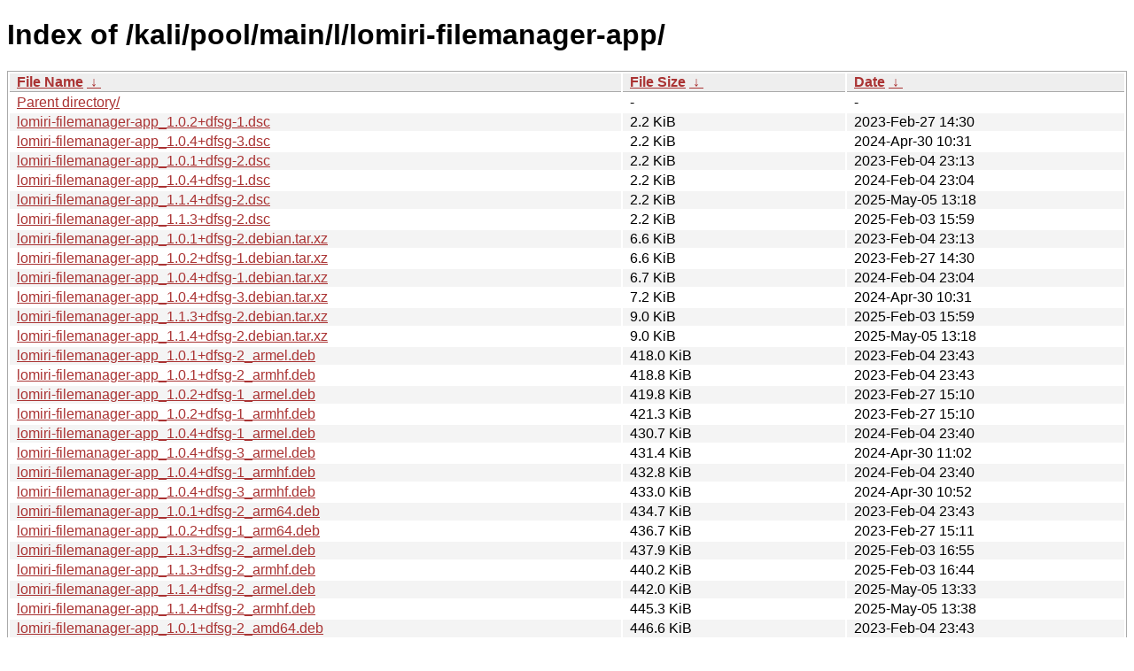

--- FILE ---
content_type: text/html
request_url: https://old.kali.org/kali/pool/main/l/lomiri-filemanager-app/?C=S&O=A
body_size: 1946
content:
<!DOCTYPE html><html><head><meta http-equiv="content-type" content="text/html; charset=utf-8"><meta name="viewport" content="width=device-width"><style type="text/css">body,html {background:#fff;font-family:"Bitstream Vera Sans","Lucida Grande","Lucida Sans Unicode",Lucidux,Verdana,Lucida,sans-serif;}tr:nth-child(even) {background:#f4f4f4;}th,td {padding:0.1em 0.5em;}th {text-align:left;font-weight:bold;background:#eee;border-bottom:1px solid #aaa;}#list {border:1px solid #aaa;width:100%;}a {color:#a33;}a:hover {color:#e33;}</style>

<title>Index of /kali/pool/main/l/lomiri-filemanager-app/</title>
</head><body><h1>Index of /kali/pool/main/l/lomiri-filemanager-app/</h1>
<table id="list"><thead><tr><th style="width:55%"><a href="?C=N&amp;O=A">File Name</a>&nbsp;<a href="?C=N&amp;O=D">&nbsp;&darr;&nbsp;</a></th><th style="width:20%"><a href="?C=S&amp;O=A">File Size</a>&nbsp;<a href="?C=S&amp;O=D">&nbsp;&darr;&nbsp;</a></th><th style="width:25%"><a href="?C=M&amp;O=A">Date</a>&nbsp;<a href="?C=M&amp;O=D">&nbsp;&darr;&nbsp;</a></th></tr></thead>
<tbody><tr><td class="link"><a href="../?C=S&amp;O=A">Parent directory/</a></td><td class="size">-</td><td class="date">-</td></tr>
<tr><td class="link"><a href="lomiri-filemanager-app_1.0.2%2Bdfsg-1.dsc" title="lomiri-filemanager-app_1.0.2+dfsg-1.dsc">lomiri-filemanager-app_1.0.2+dfsg-1.dsc</a></td><td class="size">2.2 KiB</td><td class="date">2023-Feb-27 14:30</td></tr>
<tr><td class="link"><a href="lomiri-filemanager-app_1.0.4%2Bdfsg-3.dsc" title="lomiri-filemanager-app_1.0.4+dfsg-3.dsc">lomiri-filemanager-app_1.0.4+dfsg-3.dsc</a></td><td class="size">2.2 KiB</td><td class="date">2024-Apr-30 10:31</td></tr>
<tr><td class="link"><a href="lomiri-filemanager-app_1.0.1%2Bdfsg-2.dsc" title="lomiri-filemanager-app_1.0.1+dfsg-2.dsc">lomiri-filemanager-app_1.0.1+dfsg-2.dsc</a></td><td class="size">2.2 KiB</td><td class="date">2023-Feb-04 23:13</td></tr>
<tr><td class="link"><a href="lomiri-filemanager-app_1.0.4%2Bdfsg-1.dsc" title="lomiri-filemanager-app_1.0.4+dfsg-1.dsc">lomiri-filemanager-app_1.0.4+dfsg-1.dsc</a></td><td class="size">2.2 KiB</td><td class="date">2024-Feb-04 23:04</td></tr>
<tr><td class="link"><a href="lomiri-filemanager-app_1.1.4%2Bdfsg-2.dsc" title="lomiri-filemanager-app_1.1.4+dfsg-2.dsc">lomiri-filemanager-app_1.1.4+dfsg-2.dsc</a></td><td class="size">2.2 KiB</td><td class="date">2025-May-05 13:18</td></tr>
<tr><td class="link"><a href="lomiri-filemanager-app_1.1.3%2Bdfsg-2.dsc" title="lomiri-filemanager-app_1.1.3+dfsg-2.dsc">lomiri-filemanager-app_1.1.3+dfsg-2.dsc</a></td><td class="size">2.2 KiB</td><td class="date">2025-Feb-03 15:59</td></tr>
<tr><td class="link"><a href="lomiri-filemanager-app_1.0.1%2Bdfsg-2.debian.tar.xz" title="lomiri-filemanager-app_1.0.1+dfsg-2.debian.tar.xz">lomiri-filemanager-app_1.0.1+dfsg-2.debian.tar.xz</a></td><td class="size">6.6 KiB</td><td class="date">2023-Feb-04 23:13</td></tr>
<tr><td class="link"><a href="lomiri-filemanager-app_1.0.2%2Bdfsg-1.debian.tar.xz" title="lomiri-filemanager-app_1.0.2+dfsg-1.debian.tar.xz">lomiri-filemanager-app_1.0.2+dfsg-1.debian.tar.xz</a></td><td class="size">6.6 KiB</td><td class="date">2023-Feb-27 14:30</td></tr>
<tr><td class="link"><a href="lomiri-filemanager-app_1.0.4%2Bdfsg-1.debian.tar.xz" title="lomiri-filemanager-app_1.0.4+dfsg-1.debian.tar.xz">lomiri-filemanager-app_1.0.4+dfsg-1.debian.tar.xz</a></td><td class="size">6.7 KiB</td><td class="date">2024-Feb-04 23:04</td></tr>
<tr><td class="link"><a href="lomiri-filemanager-app_1.0.4%2Bdfsg-3.debian.tar.xz" title="lomiri-filemanager-app_1.0.4+dfsg-3.debian.tar.xz">lomiri-filemanager-app_1.0.4+dfsg-3.debian.tar.xz</a></td><td class="size">7.2 KiB</td><td class="date">2024-Apr-30 10:31</td></tr>
<tr><td class="link"><a href="lomiri-filemanager-app_1.1.3%2Bdfsg-2.debian.tar.xz" title="lomiri-filemanager-app_1.1.3+dfsg-2.debian.tar.xz">lomiri-filemanager-app_1.1.3+dfsg-2.debian.tar.xz</a></td><td class="size">9.0 KiB</td><td class="date">2025-Feb-03 15:59</td></tr>
<tr><td class="link"><a href="lomiri-filemanager-app_1.1.4%2Bdfsg-2.debian.tar.xz" title="lomiri-filemanager-app_1.1.4+dfsg-2.debian.tar.xz">lomiri-filemanager-app_1.1.4+dfsg-2.debian.tar.xz</a></td><td class="size">9.0 KiB</td><td class="date">2025-May-05 13:18</td></tr>
<tr><td class="link"><a href="lomiri-filemanager-app_1.0.1%2Bdfsg-2_armel.deb" title="lomiri-filemanager-app_1.0.1+dfsg-2_armel.deb">lomiri-filemanager-app_1.0.1+dfsg-2_armel.deb</a></td><td class="size">418.0 KiB</td><td class="date">2023-Feb-04 23:43</td></tr>
<tr><td class="link"><a href="lomiri-filemanager-app_1.0.1%2Bdfsg-2_armhf.deb" title="lomiri-filemanager-app_1.0.1+dfsg-2_armhf.deb">lomiri-filemanager-app_1.0.1+dfsg-2_armhf.deb</a></td><td class="size">418.8 KiB</td><td class="date">2023-Feb-04 23:43</td></tr>
<tr><td class="link"><a href="lomiri-filemanager-app_1.0.2%2Bdfsg-1_armel.deb" title="lomiri-filemanager-app_1.0.2+dfsg-1_armel.deb">lomiri-filemanager-app_1.0.2+dfsg-1_armel.deb</a></td><td class="size">419.8 KiB</td><td class="date">2023-Feb-27 15:10</td></tr>
<tr><td class="link"><a href="lomiri-filemanager-app_1.0.2%2Bdfsg-1_armhf.deb" title="lomiri-filemanager-app_1.0.2+dfsg-1_armhf.deb">lomiri-filemanager-app_1.0.2+dfsg-1_armhf.deb</a></td><td class="size">421.3 KiB</td><td class="date">2023-Feb-27 15:10</td></tr>
<tr><td class="link"><a href="lomiri-filemanager-app_1.0.4%2Bdfsg-1_armel.deb" title="lomiri-filemanager-app_1.0.4+dfsg-1_armel.deb">lomiri-filemanager-app_1.0.4+dfsg-1_armel.deb</a></td><td class="size">430.7 KiB</td><td class="date">2024-Feb-04 23:40</td></tr>
<tr><td class="link"><a href="lomiri-filemanager-app_1.0.4%2Bdfsg-3_armel.deb" title="lomiri-filemanager-app_1.0.4+dfsg-3_armel.deb">lomiri-filemanager-app_1.0.4+dfsg-3_armel.deb</a></td><td class="size">431.4 KiB</td><td class="date">2024-Apr-30 11:02</td></tr>
<tr><td class="link"><a href="lomiri-filemanager-app_1.0.4%2Bdfsg-1_armhf.deb" title="lomiri-filemanager-app_1.0.4+dfsg-1_armhf.deb">lomiri-filemanager-app_1.0.4+dfsg-1_armhf.deb</a></td><td class="size">432.8 KiB</td><td class="date">2024-Feb-04 23:40</td></tr>
<tr><td class="link"><a href="lomiri-filemanager-app_1.0.4%2Bdfsg-3_armhf.deb" title="lomiri-filemanager-app_1.0.4+dfsg-3_armhf.deb">lomiri-filemanager-app_1.0.4+dfsg-3_armhf.deb</a></td><td class="size">433.0 KiB</td><td class="date">2024-Apr-30 10:52</td></tr>
<tr><td class="link"><a href="lomiri-filemanager-app_1.0.1%2Bdfsg-2_arm64.deb" title="lomiri-filemanager-app_1.0.1+dfsg-2_arm64.deb">lomiri-filemanager-app_1.0.1+dfsg-2_arm64.deb</a></td><td class="size">434.7 KiB</td><td class="date">2023-Feb-04 23:43</td></tr>
<tr><td class="link"><a href="lomiri-filemanager-app_1.0.2%2Bdfsg-1_arm64.deb" title="lomiri-filemanager-app_1.0.2+dfsg-1_arm64.deb">lomiri-filemanager-app_1.0.2+dfsg-1_arm64.deb</a></td><td class="size">436.7 KiB</td><td class="date">2023-Feb-27 15:11</td></tr>
<tr><td class="link"><a href="lomiri-filemanager-app_1.1.3%2Bdfsg-2_armel.deb" title="lomiri-filemanager-app_1.1.3+dfsg-2_armel.deb">lomiri-filemanager-app_1.1.3+dfsg-2_armel.deb</a></td><td class="size">437.9 KiB</td><td class="date">2025-Feb-03 16:55</td></tr>
<tr><td class="link"><a href="lomiri-filemanager-app_1.1.3%2Bdfsg-2_armhf.deb" title="lomiri-filemanager-app_1.1.3+dfsg-2_armhf.deb">lomiri-filemanager-app_1.1.3+dfsg-2_armhf.deb</a></td><td class="size">440.2 KiB</td><td class="date">2025-Feb-03 16:44</td></tr>
<tr><td class="link"><a href="lomiri-filemanager-app_1.1.4%2Bdfsg-2_armel.deb" title="lomiri-filemanager-app_1.1.4+dfsg-2_armel.deb">lomiri-filemanager-app_1.1.4+dfsg-2_armel.deb</a></td><td class="size">442.0 KiB</td><td class="date">2025-May-05 13:33</td></tr>
<tr><td class="link"><a href="lomiri-filemanager-app_1.1.4%2Bdfsg-2_armhf.deb" title="lomiri-filemanager-app_1.1.4+dfsg-2_armhf.deb">lomiri-filemanager-app_1.1.4+dfsg-2_armhf.deb</a></td><td class="size">445.3 KiB</td><td class="date">2025-May-05 13:38</td></tr>
<tr><td class="link"><a href="lomiri-filemanager-app_1.0.1%2Bdfsg-2_amd64.deb" title="lomiri-filemanager-app_1.0.1+dfsg-2_amd64.deb">lomiri-filemanager-app_1.0.1+dfsg-2_amd64.deb</a></td><td class="size">446.6 KiB</td><td class="date">2023-Feb-04 23:43</td></tr>
<tr><td class="link"><a href="lomiri-filemanager-app_1.0.4%2Bdfsg-1_arm64.deb" title="lomiri-filemanager-app_1.0.4+dfsg-1_arm64.deb">lomiri-filemanager-app_1.0.4+dfsg-1_arm64.deb</a></td><td class="size">447.4 KiB</td><td class="date">2024-Feb-04 23:40</td></tr>
<tr><td class="link"><a href="lomiri-filemanager-app_1.0.4%2Bdfsg-3_arm64.deb" title="lomiri-filemanager-app_1.0.4+dfsg-3_arm64.deb">lomiri-filemanager-app_1.0.4+dfsg-3_arm64.deb</a></td><td class="size">448.2 KiB</td><td class="date">2024-Apr-30 10:52</td></tr>
<tr><td class="link"><a href="lomiri-filemanager-app_1.0.2%2Bdfsg-1_amd64.deb" title="lomiri-filemanager-app_1.0.2+dfsg-1_amd64.deb">lomiri-filemanager-app_1.0.2+dfsg-1_amd64.deb</a></td><td class="size">449.2 KiB</td><td class="date">2023-Feb-27 15:11</td></tr>
<tr><td class="link"><a href="lomiri-filemanager-app_1.1.3%2Bdfsg-2_arm64.deb" title="lomiri-filemanager-app_1.1.3+dfsg-2_arm64.deb">lomiri-filemanager-app_1.1.3+dfsg-2_arm64.deb</a></td><td class="size">452.7 KiB</td><td class="date">2025-Feb-03 16:44</td></tr>
<tr><td class="link"><a href="lomiri-filemanager-app_1.1.4%2Bdfsg-2_arm64.deb" title="lomiri-filemanager-app_1.1.4+dfsg-2_arm64.deb">lomiri-filemanager-app_1.1.4+dfsg-2_arm64.deb</a></td><td class="size">456.7 KiB</td><td class="date">2025-May-05 13:38</td></tr>
<tr><td class="link"><a href="lomiri-filemanager-app_1.0.4%2Bdfsg-1_amd64.deb" title="lomiri-filemanager-app_1.0.4+dfsg-1_amd64.deb">lomiri-filemanager-app_1.0.4+dfsg-1_amd64.deb</a></td><td class="size">460.0 KiB</td><td class="date">2024-Feb-04 23:35</td></tr>
<tr><td class="link"><a href="lomiri-filemanager-app_1.0.4%2Bdfsg-3_amd64.deb" title="lomiri-filemanager-app_1.0.4+dfsg-3_amd64.deb">lomiri-filemanager-app_1.0.4+dfsg-3_amd64.deb</a></td><td class="size">460.2 KiB</td><td class="date">2024-Apr-30 10:52</td></tr>
<tr><td class="link"><a href="lomiri-filemanager-app_1.0.1%2Bdfsg-2_i386.deb" title="lomiri-filemanager-app_1.0.1+dfsg-2_i386.deb">lomiri-filemanager-app_1.0.1+dfsg-2_i386.deb</a></td><td class="size">462.6 KiB</td><td class="date">2023-Feb-04 23:38</td></tr>
<tr><td class="link"><a href="lomiri-filemanager-app_1.0.2%2Bdfsg-1_i386.deb" title="lomiri-filemanager-app_1.0.2+dfsg-1_i386.deb">lomiri-filemanager-app_1.0.2+dfsg-1_i386.deb</a></td><td class="size">464.3 KiB</td><td class="date">2023-Feb-27 15:10</td></tr>
<tr><td class="link"><a href="lomiri-filemanager-app_1.1.3%2Bdfsg-2_amd64.deb" title="lomiri-filemanager-app_1.1.3+dfsg-2_amd64.deb">lomiri-filemanager-app_1.1.3+dfsg-2_amd64.deb</a></td><td class="size">466.9 KiB</td><td class="date">2025-Feb-03 16:44</td></tr>
<tr><td class="link"><a href="lomiri-filemanager-app_1.1.4%2Bdfsg-2_amd64.deb" title="lomiri-filemanager-app_1.1.4+dfsg-2_amd64.deb">lomiri-filemanager-app_1.1.4+dfsg-2_amd64.deb</a></td><td class="size">471.5 KiB</td><td class="date">2025-May-05 13:33</td></tr>
<tr><td class="link"><a href="lomiri-filemanager-app_1.0.4%2Bdfsg-1_i386.deb" title="lomiri-filemanager-app_1.0.4+dfsg-1_i386.deb">lomiri-filemanager-app_1.0.4+dfsg-1_i386.deb</a></td><td class="size">475.1 KiB</td><td class="date">2024-Feb-04 23:40</td></tr>
<tr><td class="link"><a href="lomiri-filemanager-app_1.0.4%2Bdfsg-3_i386.deb" title="lomiri-filemanager-app_1.0.4+dfsg-3_i386.deb">lomiri-filemanager-app_1.0.4+dfsg-3_i386.deb</a></td><td class="size">476.1 KiB</td><td class="date">2024-Apr-30 10:57</td></tr>
<tr><td class="link"><a href="lomiri-filemanager-app_1.1.3%2Bdfsg-2_i386.deb" title="lomiri-filemanager-app_1.1.3+dfsg-2_i386.deb">lomiri-filemanager-app_1.1.3+dfsg-2_i386.deb</a></td><td class="size">482.3 KiB</td><td class="date">2025-Feb-03 16:44</td></tr>
<tr><td class="link"><a href="lomiri-filemanager-app_1.1.4%2Bdfsg-2_i386.deb" title="lomiri-filemanager-app_1.1.4+dfsg-2_i386.deb">lomiri-filemanager-app_1.1.4+dfsg-2_i386.deb</a></td><td class="size">486.4 KiB</td><td class="date">2025-May-05 13:28</td></tr>
<tr><td class="link"><a href="lomiri-filemanager-app_1.0.1%2Bdfsg.orig.tar.xz" title="lomiri-filemanager-app_1.0.1+dfsg.orig.tar.xz">lomiri-filemanager-app_1.0.1+dfsg.orig.tar.xz</a></td><td class="size">522.3 KiB</td><td class="date">2023-Feb-04 21:33</td></tr>
<tr><td class="link"><a href="lomiri-filemanager-app_1.0.2%2Bdfsg.orig.tar.xz" title="lomiri-filemanager-app_1.0.2+dfsg.orig.tar.xz">lomiri-filemanager-app_1.0.2+dfsg.orig.tar.xz</a></td><td class="size">523.3 KiB</td><td class="date">2023-Feb-27 14:30</td></tr>
<tr><td class="link"><a href="lomiri-filemanager-app_1.0.4%2Bdfsg.orig.tar.xz" title="lomiri-filemanager-app_1.0.4+dfsg.orig.tar.xz">lomiri-filemanager-app_1.0.4+dfsg.orig.tar.xz</a></td><td class="size">529.6 KiB</td><td class="date">2024-Feb-04 23:04</td></tr>
<tr><td class="link"><a href="lomiri-filemanager-app_1.1.3%2Bdfsg.orig.tar.xz" title="lomiri-filemanager-app_1.1.3+dfsg.orig.tar.xz">lomiri-filemanager-app_1.1.3+dfsg.orig.tar.xz</a></td><td class="size">537.1 KiB</td><td class="date">2025-Feb-03 10:41</td></tr>
<tr><td class="link"><a href="lomiri-filemanager-app_1.1.4%2Bdfsg.orig.tar.xz" title="lomiri-filemanager-app_1.1.4+dfsg.orig.tar.xz">lomiri-filemanager-app_1.1.4+dfsg.orig.tar.xz</a></td><td class="size">538.8 KiB</td><td class="date">2025-May-05 12:57</td></tr>
</tbody></table></body></html>